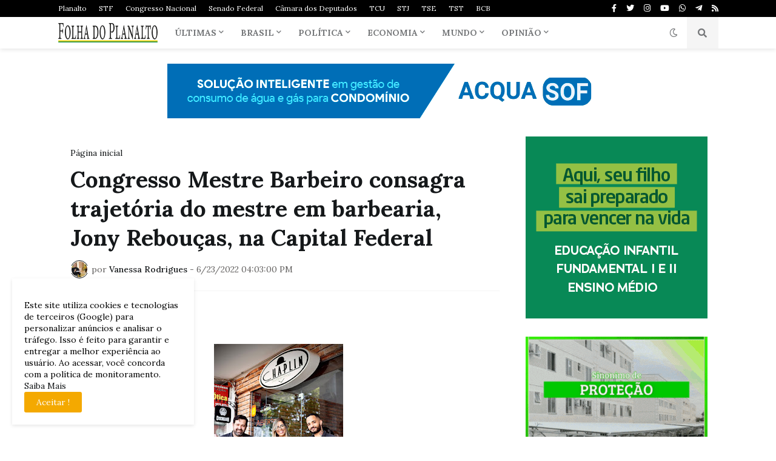

--- FILE ---
content_type: text/plain
request_url: https://www.google-analytics.com/j/collect?v=1&_v=j102&a=1280713283&t=pageview&_s=1&dl=https%3A%2F%2Fwww.folhadoplanalto.com.br%2F2022%2F06%2Fcongresso-mestre-barbeiro-consagra.html&ul=en-us%40posix&dt=Congresso%20Mestre%20Barbeiro%20consagra%20trajet%C3%B3ria%20do%20mestre%20em%20barbearia%2C%20Jony%20Rebou%C3%A7as%2C%20na%20Capital%20Federal&sr=1280x720&vp=1280x720&_u=IEBAAEABAAAAACAAI~&jid=467387766&gjid=245687986&cid=185237151.1770025102&tid=UA-210100907-9&_gid=1700617125.1770025102&_r=1&_slc=1&z=484613747
body_size: -453
content:
2,cG-KNVDJB9JP4